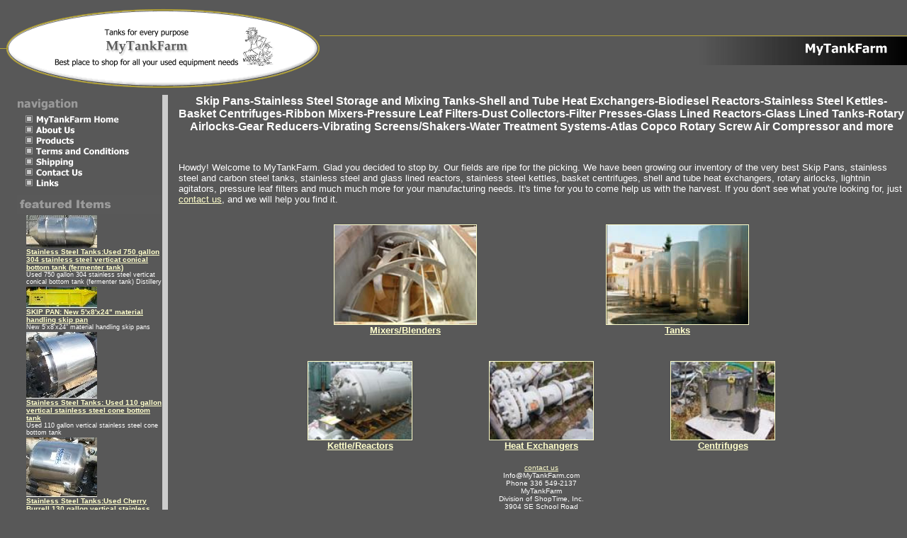

--- FILE ---
content_type: text/html
request_url: http://www.mytankfarm.com/site/1538385/page/45029/Manufacturers
body_size: 8385
content:
<HTML>

<HEAD>

<TITLE>MyTankFarm - Skip Pans,  Stainless Steel Tanks, Carbon Steel Tanks,  Glass Lined Tanks, Glass Lined Reactors, Stainless Steel Reactors, Stainless Steel Kettles, Centrifuges, Basket Centrifuges, Bowl Centrifuges, Peeler Centrifuges,  Shell  and Tube Heat Exchangers, Plate Heat Exchangers, Filter Presses,  Ribbon Blender Mixers, Cogeim Filter/Dryer Press</TITLE>



<META HTTP-EQUIV="Content-Type" CONTENT="text/html; charset=iso-8859-1">

<META NAME="template-id" CONTENT="t152">

<META NAME="source-name" CONTENT="page.html">



	<META name="Description" CONTENT="Industrial tanks, biodiesel reactors, basket centrifuges, heat exchangers, stainless steel kettles, stainless steel storage bins, osmosis water treatment, ribbon mixer, vibrating screen and more!"><META name="Keywords" CONTENT="Tanks, biodiesel reactors, biofuel processors, stainless steel reactors, glass lined tanks, basket centrifuges, stainless steel storage bins, heat exchangers, kettles, water treatment, ribbon mixer, hammer mill, vibrating screens, centrifugal pump, leaf filter press, steel tanks, magnetic separators, ultrasonic washers"><META name="Copyright" CONTENT="Copyright 2005-2007  My Tank Farm, Inc.  All rights reserved"><META name="Reply-to" CONTENT="mytankfarm@aol.com"><META name="rating" CONTENT="general"><META name="Content-Type" CONTENT="text/html; charset=iso8859-1"><META name="resource-type" CONTENT="document"><META name="Owner" CONTENT="ShopTime, Inc."><META name="Author" CONTENT="ShopTime, Inc."><META name="robots" CONTENT="index, follow"><META name="rights" CONTENT="Copyright ShopTime, Inc. 2005-2007. All material contained herein is owned and protected by ShopTime, Inc., or its respective owners.  Any attempts to reproduce this information without the express written consent from the owner will be prosecuted."><META name="revisit-after" CONTENT="2 days"><META name="DC.Description" CONTENT=""><META name="DC.Subject" CONTENT="REPLACE WITH SITE SUBJECT / DESCRIPTION"><META name="DC.Coverage.PlaceName" CONTENT="Global"><META name="MSSmartTagsPreventParsing" CONTENT="TRUE"><META name="URL" CONTENT="www.MyTankFarm.com"><META name="VW96.objecttype" CONTENT="Used and unused equipment, stainless steel tanks, storage tanks, biodiesel processing tanks, glass lined tanks, glass lined reactors, centrifuges, storage bins, hoppers, dryers, heat exchangers, shell and tube heat exchangers,  stainless steel kettles, stainless steel reactors, biodiesel reactors, hammer mills, agitators, blowers, conveyors, grinders, magnetic seperators, metal detectors, feeders, dust collectors, ribbon mixers, pumps, centrifugal pumps, vacuum pumps, liquid ring vacuum pumps, screens, vibrating pumps, parts washers, centrifuges, blenders, stainless steel tanks, carbon steel tanks, steel tanks, circ-air"><META name="DC.Title" CONTENT="MyTankFarm used and unused equipment, processing equipment, bio-fuel, food processing, pharmaceutical, chemical processing"><META name="CATEGORY" CONTENT="home page"><META name="Classification" CONTENT="Used and unused processing equipment"><META name="MS.LOCALE" CONTENT="EN-US">





<LINK TYPE="text/css" REL="stylesheet" HREF="/so4/internal/site/t152/en/template/styles.css">
<SCRIPT TYPE="text/javascript" LANGUAGE="javascript" SRC="/so4/internal/site/common/en/template/site.js"></SCRIPT>

<SCRIPT TYPE="text/javascript" LANGUAGE="JavaScript">var PreviewState = 'site';</SCRIPT>

<SCRIPT TYPE="text/javascript" LANGUAGE="JavaScript" SRC="/so4/internal/site/common/en/template/default.js"></SCRIPT>

<SCRIPT TYPE="text/javascript" LANGUAGE="JavaScript" SRC="/so4/internal/site/common/en/template/preview.js"></SCRIPT>

<SCRIPT TYPE="text/javascript" LANGUAGE="JavaScript" SRC="/so4/internal/site/common/en/template/tools_for_pages.js"></SCRIPT>

</HEAD>



<BODY VLINK="#FFFFCC" TEXT="#FFFFFF" BGCOLOR="#585858" LEFTMARGIN="0" LINK="#FFFFCC" TOPMARGIN="0" MARGINHEIGHT="0" ONLOAD="preloadImages()" MARGINWIDTH="0">



<!-- START Real Mode -->

<FORM METHOD="POST" ACTION="/site/Manufacturers">

<INPUT NAME="_RESERVED_" TYPE="HIDDEN" VALUE>

<INPUT NAME="ST_SOURCE" TYPE="hidden" VALUE="I_SITE_PAGE_1538385_45029">

<INPUT NAME="ST_DATA" TYPE="hidden" VALUE="1052090100">



	<A HREF="/site/1538385/page/45029/Food Industry"></A><A HREF="/site/1538385/page/45029/Bio-Diesel"></A><A HREF="/site/1538385/page/45029/main"></A>



<!-- END Real Mode -->



  <A NAME="top"></A> 

  <TABLE WIDTH="100%" CELLSPACING="0" CELLPADDING="0" BORDER="0">

	<TR>

	<!-- Start header cell -->

	  <TD WIDTH="10%"><!-- header.html starts -->

	<!-- Start header table -->
        <TABLE WIDTH="451" CELLSPACING="0" CELLPADDING="0" BORDER="0">
          <TR> 
            <TD COLSPAN="3"><IMG WIDTH="451" SRC="/so4/internal/site/t152/en/image/header_top.gif" HEIGHT="34"></TD>
          </TR>
          <TR> 
            <TD WIDTH="72" ALIGN="left"><IMG WIDTH="72" SRC="/so4/internal/site/t152/en/image/header_left.gif" HEIGHT="66"></TD>
            <TD WIDTH="316" BGCOLOR="#FFFFFF" ALIGN="center">
            <!-- MAX HEADER AREA IS: WIDTH:316 HEIGHT:66 -->
            
            <!-- Logo starts here -->
<SCRIPT LANGUAGE="JavaScript">
var headerImage = "/members/1538385/uploaded/cartoon_farmer.jpg";
var headerName = "MyTankFarm";
var headerText = "Best%20place%20to%20shop%20for%20all%20your%20used%20equipment%20needs";
var headerByline = "Tanks%20for%20every%20purpose";
var headerLayout = "14";
var headerLayoutID	= 2;
var headerLogoID	= 3;
</SCRIPT>

<SCRIPT TYPE="text/javascript" LANGUAGE="JavaScript" SRC="/so4/internal/common/en/headers/mappings/alpha.js"></SCRIPT>
<SCRIPT TYPE="text/javascript" LANGUAGE="JavaScript">
myServer = window.location.host;
if (headerImage != ''){
	headerImage = makeImageURL(headerImage);
	headerImage = "logo.image.url=" + headerImage + "&";
} else {
	headerImage = "spacerLogo.width=1&spacerText.width=130&";
}

if (headerName != ''){
	headerName = "title.text=" + headerName + "&";
} else {
	headerName = "title.text=&header.width.max=316&";
}

if (headerText != ''){
	headerText = "thetext.text=" + headerText + "&";
} else {
	headerText = "thetext.text=&header.width.max=316&";
}

if (headerByline != ''){
	headerByline = "byline.text=" + headerByline + "&";
} else {
	headerByline = "byline.text=&header.width.max=316&";
}

var myHeader = '<IMG VSPACE="0" SRC="' + myProtocol + '://www.storesonline.com/images/sotemplates/headers/' + headerLayout +'?' + headerName + headerImage + headerText + headerByline + '&design.import.url=http://www.storesonline.com/images/sotemplates/t152/logo.iconf" HSPACE="0" BORDER="0">';
document.write(myHeader);
</SCRIPT>
            <!-- Logo ends here -->
            

            </TD>
            <TD WIDTH="63" ALIGN="right"><IMG WIDTH="63" SRC="/so4/internal/site/t152/en/image/header_right.gif" HEIGHT="66"></TD>
          </TR>
          <TR> 
            <TD COLSPAN="3"><IMG WIDTH="451" SRC="/so4/internal/site/t152/en/image/header_bottom.gif" HEIGHT="34"></TD>
          </TR>
        </TABLE>
	<!-- End header table --> 

<!-- header.html ends -->
</TD>

	<!-- End header cell -->

	  <TD WIDTH="90%" VALIGN="top" ALIGN="left"> 

		<TABLE WIDTH="100%" CELLSPACING="0" CELLPADDING="0" BORDER="0">

		  <TR> 

			<TD HEIGHT="34"><IMG WIDTH="1" SRC="/so4/internal/site/t152/en/image/spacer.gif" HEIGHT="50"></TD>

		  </TR>

		  <TR ALIGN="right">

		<!-- START cart, price set, track cell-->

			<!-- buttons.html starts -->
<!-- WHEN COMMENTING OUT THE BUTTONS, ONLY COMMENT BETWEEN THE OPENING AND CLOSING TABLE DATA CELL. -->
<TD></TD>
<!-- buttons.html ends -->


		<!-- END cart, price set, track cell-->

		  </TR>

		  <TR BGCOLOR="#B5A435"> 

			<TD><IMG WIDTH="1" SRC="/so4/internal/site/t152/en/image/spacer.gif" HEIGHT="1"></TD>

		  </TR>

		  <TR> 

			<TD BGCOLOR="#585858"><IMG WIDTH="1" SRC="/so4/internal/site/t152/en/image/spacer.gif" HEIGHT="1"></TD>

		  </TR>

		  <TR ALIGN="right"> 

			<TD>

	<!-- Start page name table --> 

			  <TABLE WIDTH="299" CELLSPACING="0" CELLPADDING="0" BORDER="0">

				<TR> 

				  <TD WIDTH="1"><IMG WIDTH="1" SRC="/so4/internal/site/t152/en/image/spacer.gif" HEIGHT="40"></TD>

				  <TD BACKGROUND="/so4/internal/site/t152/en/image/gradient_bg.jpg" WIDTH="298" ALIGN="right"><SCRIPT>document.write('<IMG SRC="' + myProtocol + '://www.storesonline.com/images/sotemplates/t152/pagename.img?pid=20160118103657&label.text=MyTankFarm">') </SCRIPT>&nbsp;&nbsp;&nbsp;&nbsp;&nbsp;&nbsp;&nbsp;</TD>

				</TR>

			  </TABLE>

	<!-- End page name table -->

			</TD>

		  </TR>

		</TABLE>

	  </TD>

	</TR>

	<TR> 

	  <TD COLSPAN="2"> 

		<TABLE WIDTH="100%" CELLSPACING="0" CELLPADDING="0" BORDER="0">

		  <TR> 

			<TD WIDTH="1%"><IMG WIDTH="24" SRC="/so4/internal/site/t152/en/image/spacer.gif" HEIGHT="1"></TD><!-- end spacer column -->

<!-- Start left column -->

			<TD WIDTH="1%" VALIGN="top" ALIGN="left">

	<!-- Begin Navigation -->

	<!-- navigation.html begins -->

<!-- Start navigation table --> 
<TABLE WIDTH="205" CELLSPACING="0" CELLPADDING="0" BORDER="0">
  <TR> 
    <TD ALIGN="left" COLSPAN="2"><IMG WIDTH="205" SRC="/so4/internal/site/t152/en/image/navigation.gif" HEIGHT="27"></TD>
  </TR>
  <TR> 
    <TD WIDTH="12"><IMG WIDTH="12" SRC="/so4/internal/site/t152/en/image/spacer.gif" HEIGHT="1"></TD>
    <TD WIDTH="193" ALIGN="left">

         
		 <SCRIPT>
		 
		 var outName = "MyTankFarm%20Home";
		 var outMouseOver = '';
		 var outMouseOut = '';
		 var outSequence='imgButton' + '0';
		 
		 
		 var outURL='/site/1538385/page/45029/Manufacturers';
		 var outState = 'up';
		 
		 
		 
		 outMouseOver = 'document.images.' + outSequence + '.src=\'' + myProtocol + '://www.storesonline.com/images/sotemplates/t152/btn_over.img?pid=20160118103657&label.text=' + outName + '&state=over\'';
		 outMouseOut = 'document.images.' + outSequence + '.src=\'' + myProtocol + '://www.storesonline.com/images/sotemplates/t152/btn.img?pid=20160118103657&label.text=' + outName + '&state=down\'';
		 myImages[myImages.length] = myProtocol + '://www.storesonline.com/images/sotemplates/t152/btn.img?pid=20160118103657&label.text=' + outName + '&state=over';

		 var outButton = '<A ONMOUSEOVER="' + outMouseOver + '" HREF="' + outURL + '" ONMOUSEOUT="' + outMouseOut + '"><IMG NAME="' + outSequence + '" VSPACE="0" SRC="' + myProtocol + '://www.storesonline.com/images/sotemplates/t152/btn.img?pid=20160118103657&label.text=' + outName + '&state=' + outState + '" HSPACE="0" BORDER="0"></A><BR>';
		 document.write(outButton);
		 var outName = "About%20Us";
		 var outMouseOver = '';
		 var outMouseOut = '';
		 var outSequence='imgButton' + '1';
		 
		 
		 
		 var outURL='/site/1538385/page/45030/Manufacturers';
		 var outState = 'down';
		 
		 
		 outMouseOver = 'document.images.' + outSequence + '.src=\'' + myProtocol + '://www.storesonline.com/images/sotemplates/t152/btn_over.img?pid=20160118103657&label.text=' + outName + '&state=over\'';
		 outMouseOut = 'document.images.' + outSequence + '.src=\'' + myProtocol + '://www.storesonline.com/images/sotemplates/t152/btn.img?pid=20160118103657&label.text=' + outName + '&state=down\'';
		 myImages[myImages.length] = myProtocol + '://www.storesonline.com/images/sotemplates/t152/btn.img?pid=20160118103657&label.text=' + outName + '&state=over';

		 var outButton = '<A ONMOUSEOVER="' + outMouseOver + '" HREF="' + outURL + '" ONMOUSEOUT="' + outMouseOut + '"><IMG NAME="' + outSequence + '" VSPACE="0" SRC="' + myProtocol + '://www.storesonline.com/images/sotemplates/t152/btn.img?pid=20160118103657&label.text=' + outName + '&state=' + outState + '" HSPACE="0" BORDER="0"></A><BR>';
		 document.write(outButton);
		 var outName = "Products";
		 var outMouseOver = '';
		 var outMouseOut = '';
		 var outSequence='imgButton' + '2';
		 
		 
		 
		 var outURL='/site/1538385/page/736927/Manufacturers';
		 var outState = 'down';
		 
		 
		 outMouseOver = 'document.images.' + outSequence + '.src=\'' + myProtocol + '://www.storesonline.com/images/sotemplates/t152/btn_over.img?pid=20160118103657&label.text=' + outName + '&state=over\'';
		 outMouseOut = 'document.images.' + outSequence + '.src=\'' + myProtocol + '://www.storesonline.com/images/sotemplates/t152/btn.img?pid=20160118103657&label.text=' + outName + '&state=down\'';
		 myImages[myImages.length] = myProtocol + '://www.storesonline.com/images/sotemplates/t152/btn.img?pid=20160118103657&label.text=' + outName + '&state=over';

		 var outButton = '<A ONMOUSEOVER="' + outMouseOver + '" HREF="' + outURL + '" ONMOUSEOUT="' + outMouseOut + '"><IMG NAME="' + outSequence + '" VSPACE="0" SRC="' + myProtocol + '://www.storesonline.com/images/sotemplates/t152/btn.img?pid=20160118103657&label.text=' + outName + '&state=' + outState + '" HSPACE="0" BORDER="0"></A><BR>';
		 document.write(outButton);
		 var outName = "Terms%20and%20Conditions";
		 var outMouseOver = '';
		 var outMouseOut = '';
		 var outSequence='imgButton' + '3';
		 
		 
		 
		 var outURL='/site/1538385/page/846351/Manufacturers';
		 var outState = 'down';
		 
		 
		 outMouseOver = 'document.images.' + outSequence + '.src=\'' + myProtocol + '://www.storesonline.com/images/sotemplates/t152/btn_over.img?pid=20160118103657&label.text=' + outName + '&state=over\'';
		 outMouseOut = 'document.images.' + outSequence + '.src=\'' + myProtocol + '://www.storesonline.com/images/sotemplates/t152/btn.img?pid=20160118103657&label.text=' + outName + '&state=down\'';
		 myImages[myImages.length] = myProtocol + '://www.storesonline.com/images/sotemplates/t152/btn.img?pid=20160118103657&label.text=' + outName + '&state=over';

		 var outButton = '<A ONMOUSEOVER="' + outMouseOver + '" HREF="' + outURL + '" ONMOUSEOUT="' + outMouseOut + '"><IMG NAME="' + outSequence + '" VSPACE="0" SRC="' + myProtocol + '://www.storesonline.com/images/sotemplates/t152/btn.img?pid=20160118103657&label.text=' + outName + '&state=' + outState + '" HSPACE="0" BORDER="0"></A><BR>';
		 document.write(outButton);
		 var outName = "Shipping";
		 var outMouseOver = '';
		 var outMouseOut = '';
		 var outSequence='imgButton' + '4';
		 
		 
		 
		 var outURL='/site/1538385/page/368897/Manufacturers';
		 var outState = 'down';
		 
		 
		 outMouseOver = 'document.images.' + outSequence + '.src=\'' + myProtocol + '://www.storesonline.com/images/sotemplates/t152/btn_over.img?pid=20160118103657&label.text=' + outName + '&state=over\'';
		 outMouseOut = 'document.images.' + outSequence + '.src=\'' + myProtocol + '://www.storesonline.com/images/sotemplates/t152/btn.img?pid=20160118103657&label.text=' + outName + '&state=down\'';
		 myImages[myImages.length] = myProtocol + '://www.storesonline.com/images/sotemplates/t152/btn.img?pid=20160118103657&label.text=' + outName + '&state=over';

		 var outButton = '<A ONMOUSEOVER="' + outMouseOver + '" HREF="' + outURL + '" ONMOUSEOUT="' + outMouseOut + '"><IMG NAME="' + outSequence + '" VSPACE="0" SRC="' + myProtocol + '://www.storesonline.com/images/sotemplates/t152/btn.img?pid=20160118103657&label.text=' + outName + '&state=' + outState + '" HSPACE="0" BORDER="0"></A><BR>';
		 document.write(outButton);
		 var outName = "Contact%20Us";
		 var outMouseOver = '';
		 var outMouseOut = '';
		 var outSequence='imgButton' + '5';
		 
		 
		 
		 var outURL='/site/1538385/page/173181/Manufacturers';
		 var outState = 'down';
		 
		 
		 outMouseOver = 'document.images.' + outSequence + '.src=\'' + myProtocol + '://www.storesonline.com/images/sotemplates/t152/btn_over.img?pid=20160118103657&label.text=' + outName + '&state=over\'';
		 outMouseOut = 'document.images.' + outSequence + '.src=\'' + myProtocol + '://www.storesonline.com/images/sotemplates/t152/btn.img?pid=20160118103657&label.text=' + outName + '&state=down\'';
		 myImages[myImages.length] = myProtocol + '://www.storesonline.com/images/sotemplates/t152/btn.img?pid=20160118103657&label.text=' + outName + '&state=over';

		 var outButton = '<A ONMOUSEOVER="' + outMouseOver + '" HREF="' + outURL + '" ONMOUSEOUT="' + outMouseOut + '"><IMG NAME="' + outSequence + '" VSPACE="0" SRC="' + myProtocol + '://www.storesonline.com/images/sotemplates/t152/btn.img?pid=20160118103657&label.text=' + outName + '&state=' + outState + '" HSPACE="0" BORDER="0"></A><BR>';
		 document.write(outButton);
		 var outName = "Links";
		 var outMouseOver = '';
		 var outMouseOut = '';
		 var outSequence='imgButton' + '6';
		 
		 
		 
		 var outURL='/site/1538385/page/173180/Manufacturers';
		 var outState = 'down';
		 
		 
		 outMouseOver = 'document.images.' + outSequence + '.src=\'' + myProtocol + '://www.storesonline.com/images/sotemplates/t152/btn_over.img?pid=20160118103657&label.text=' + outName + '&state=over\'';
		 outMouseOut = 'document.images.' + outSequence + '.src=\'' + myProtocol + '://www.storesonline.com/images/sotemplates/t152/btn.img?pid=20160118103657&label.text=' + outName + '&state=down\'';
		 myImages[myImages.length] = myProtocol + '://www.storesonline.com/images/sotemplates/t152/btn.img?pid=20160118103657&label.text=' + outName + '&state=over';

		 var outButton = '<A ONMOUSEOVER="' + outMouseOver + '" HREF="' + outURL + '" ONMOUSEOUT="' + outMouseOut + '"><IMG NAME="' + outSequence + '" VSPACE="0" SRC="' + myProtocol + '://www.storesonline.com/images/sotemplates/t152/btn.img?pid=20160118103657&label.text=' + outName + '&state=' + outState + '" HSPACE="0" BORDER="0"></A><BR>';
		 document.write(outButton);
		 </SCRIPT>
		 
		 
    
    </TD>
  </TR>
  <TR>
    <TD COLSPAN="2"><IMG WIDTH="1" SRC="/so4/internal/site/t152/en/image/spacer.gif" HEIGHT="10"></TD>
  </TR>
</TABLE>
<!-- End navigation table -->


<!-- navigation.html ends -->


	<!-- End Navigation -->



	<!-- Begin Specials, Forms, Coupons -->

	<!-- features.html begins -->

<!-- START featured products -->

<TABLE WIDTH="205" CELLSPACING="0" CELLPADDING="0" BORDER="0">
  <TR> 
    <TD ALIGN="left" COLSPAN="2"><IMG WIDTH="205" SRC="/members//1538385/uploaded/specials.gif" HEIGHT="27"></TD>
  </TR>
  <TR>
    <TD WIDTH="12"><IMG WIDTH="12" SRC="/so4/internal/site/t152/en/image/spacer.gif" HEIGHT="1"></TD>
    <TD WIDTH="193" ALIGN="left">
    
    
      <TABLE CELLSPACING="0" CELLPADDING="1" BORDER="0">
        <TR> 
          <TD VALIGN="top" ALIGN="left"><A HREF="/site/1538385/product/MTF02014-7037/Manufacturers"><SCRIPT>myImageURL = makeImage('/members/1538385/uploaded/spi-7037.jpg',100,0,'BORDER=0 HSPACE=0 VSPACE=0 '); document.write(myImageURL)</SCRIPT></A>
          <BR>
	       <SPAN CLASS="text"><B><A HREF="/site/1538385/product/MTF02014-7037/Manufacturers">Stainless Steel Tanks:Used 750 gallon 304 stainless steel verticat conical bottom tank (fermenter tank)<BR></A></B>
	       <!--<TEMPLATE FIELD="OUT_PRICE"><span class="text"><SMALL><B>Only $$PRICE$$</B></SMALL></span><BR></TEMPLATE>-->
	       <!--<TEMPLATE FIELD="OUT_SALEPRICE"><SPAN CLASS="textsale"><SMALL><B>On SALE for only $$PRICE$$</B></SMALL></SPAN><BR></TEMPLATE>-->
	       <SPAN CLASS="text"><SMALL>Used 750 gallon 304 stainless steel verticat conical bottom tank (fermenter tank) Distillery</SMALL></SPAN><BR></SPAN>
          </TD>
        </TR>
      </TABLE>
     
      <TABLE CELLSPACING="0" CELLPADDING="1" BORDER="0">
        <TR> 
          <TD VALIGN="top" ALIGN="left"><A HREF="/site/1538385/product/SP5x8x24/Manufacturers"><SCRIPT>myImageURL = makeImage('/members/1538385/uploaded/PAN_HOG_029.jpg',100,0,'BORDER=0 HSPACE=0 VSPACE=0 '); document.write(myImageURL)</SCRIPT></A>
          <BR>
	       <SPAN CLASS="text"><B><A HREF="/site/1538385/product/SP5x8x24/Manufacturers">SKIP PAN: New 5'x8'x24" material handling skip pan<BR></A></B>
	       <!--<TEMPLATE FIELD="OUT_PRICE"><span class="text"><SMALL><B>Only $$PRICE$$</B></SMALL></span><BR></TEMPLATE>-->
	       <!--<TEMPLATE FIELD="OUT_SALEPRICE"><SPAN CLASS="textsale"><SMALL><B>On SALE for only $$PRICE$$</B></SMALL></SPAN><BR></TEMPLATE>-->
	       <SPAN CLASS="text"><SMALL>New 5'x8'x24" material handling skip pans</SMALL></SPAN><BR></SPAN>
          </TD>
        </TR>
      </TABLE>
     
      <TABLE CELLSPACING="0" CELLPADDING="1" BORDER="0">
        <TR> 
          <TD VALIGN="top" ALIGN="left"><A HREF="/site/1538385/product/MTF0115-004/Manufacturers"><SCRIPT>myImageURL = makeImage('/members/1538385/uploaded/SWIL0115-0004_001.jpg',100,0,'BORDER=0 HSPACE=0 VSPACE=0 '); document.write(myImageURL)</SCRIPT></A>
          <BR>
	       <SPAN CLASS="text"><B><A HREF="/site/1538385/product/MTF0115-004/Manufacturers">Stainless Steel Tanks: Used 110 gallon vertical stainless steel cone bottom tank<BR></A></B>
	       <!--<TEMPLATE FIELD="OUT_PRICE"><span class="text"><SMALL><B>Only $$PRICE$$</B></SMALL></span><BR></TEMPLATE>-->
	       <!--<TEMPLATE FIELD="OUT_SALEPRICE"><SPAN CLASS="textsale"><SMALL><B>On SALE for only $$PRICE$$</B></SMALL></SPAN><BR></TEMPLATE>-->
	       <SPAN CLASS="text"><SMALL>Used 110 gallon vertical stainless steel cone bottom tank</SMALL></SPAN><BR></SPAN>
          </TD>
        </TR>
      </TABLE>
     
      <TABLE CELLSPACING="0" CELLPADDING="1" BORDER="0">
        <TR> 
          <TD VALIGN="top" ALIGN="left"><A HREF="/site/1538385/product/MTF0115-0008/Manufacturers"><SCRIPT>myImageURL = makeImage('/members/1538385/uploaded/SWIL0115-0008_001.jpg',100,0,'BORDER=0 HSPACE=0 VSPACE=0 '); document.write(myImageURL)</SCRIPT></A>
          <BR>
	       <SPAN CLASS="text"><B><A HREF="/site/1538385/product/MTF0115-0008/Manufacturers">Stainless Steel Tanks:Used Cherry Burrell 130 gallon vertical stainless steel cone bottom tank<BR></A></B>
	       <!--<TEMPLATE FIELD="OUT_PRICE"><span class="text"><SMALL><B>Only $$PRICE$$</B></SMALL></span><BR></TEMPLATE>-->
	       <!--<TEMPLATE FIELD="OUT_SALEPRICE"><SPAN CLASS="textsale"><SMALL><B>On SALE for only $$PRICE$$</B></SMALL></SPAN><BR></TEMPLATE>-->
	       <SPAN CLASS="text"><SMALL>Used Cherry Burrell 130 gallon vertical stainless steel cone bottom tank</SMALL></SPAN><BR></SPAN>
          </TD>
        </TR>
      </TABLE>
     
      <TABLE CELLSPACING="0" CELLPADDING="1" BORDER="0">
        <TR> 
          <TD VALIGN="top" ALIGN="left"><A HREF="/site/1538385/product/MTF00614-0004/Manufacturers"><SCRIPT>myImageURL = makeImage('/members/1538385/uploaded/SWIL0614-0004_002.jpg',100,0,'BORDER=0 HSPACE=0 VSPACE=0 '); document.write(myImageURL)</SCRIPT></A>
          <BR>
	       <SPAN CLASS="text"><B><A HREF="/site/1538385/product/MTF00614-0004/Manufacturers">Stainless Steel Tanks: Used Cherry Burrell 1500 gallon stainless steel processor coil jacket<BR></A></B>
	       <!--<TEMPLATE FIELD="OUT_PRICE"><span class="text"><SMALL><B>Only $$PRICE$$</B></SMALL></span><BR></TEMPLATE>-->
	       <!--<TEMPLATE FIELD="OUT_SALEPRICE"><SPAN CLASS="textsale"><SMALL><B>On SALE for only $$PRICE$$</B></SMALL></SPAN><BR></TEMPLATE>-->
	       <SPAN CLASS="text"><SMALL>Used Cherry Burrell 1500 gallon stainless steel processor </SMALL></SPAN><BR></SPAN>
          </TD>
        </TR>
      </TABLE>
     
     
    </TD>
  </TR>
  <TR> 
    <TD COLSPAN="2"><IMG WIDTH="1" SRC="/so4/internal/site/t152/en/image/spacer.gif" HEIGHT="10"></TD>
  </TR>
</TABLE>

<!-- END featured products -->

<!-- START forms -->

<TABLE WIDTH="205" CELLSPACING="0" CELLPADDING="0" BORDER="0">
  <TR>
    <TD ALIGN="left" COLSPAN="2"><IMG WIDTH="205" SRC="/so4/internal/site/t152/en/image/forms.gif" HEIGHT="27"></TD>
  </TR>
  <TR>
    <TD WIDTH="12"><IMG WIDTH="12" SRC="/so4/internal/site/t152/en/image/spacer.gif" HEIGHT="1"></TD>
    <TD WIDTH="193" ALIGN="left">
     
	     <SPAN CLASS="text"><B><A HREF="https://www.storesonline.com/site/1538385/form/215704/Manufacturers">Request For Information<BR></A></B>
	     <SPAN CLASS="text"><SMALL></SMALL></SPAN><BR></SPAN>
     
	     <SPAN CLASS="text"><B><A HREF="https://www.storesonline.com/site/1538385/form/1000/Manufacturers">Shipping Information<BR></A></B>
	     <SPAN CLASS="text"><SMALL></SMALL></SPAN><BR></SPAN>
     
    </TD>
  </TR>
  <TR>
    <TD COLSPAN="2"><IMG WIDTH="1" SRC="/so4/internal/site/t152/en/image/spacer.gif" HEIGHT="10"></TD>
  </TR>
</TABLE>

<!-- END forms -->

<!-- START coupons -->

<!-- END coupons -->


<!-- features.html ends -->


	<!-- Begin Specials, Forms, Coupons -->

			</TD>

<!-- End left column -->

			<TD WIDTH="1%" BGCOLOR="#CCCCCC"><IMG WIDTH="1" SRC="/so4/internal/site/t152/en/image/spacer.gif" HEIGHT="1"></TD>

			<TD WIDTH="1%"><IMG WIDTH="15" SRC="/so4/internal/site/t152/en/image/spacer.gif" HEIGHT="1"></TD><!-- end spacer column -->

<!-- Start main body cell -->			  

<TD WIDTH="99%" VALIGN="top" ALIGN="left" CLASS="contentpadright">

		  <!-- Main Body begins here -->



			<!-- Page Tree starts here -->

			

			<!-- Page Tree ends here -->

			<!-- Page Elements begin here -->

			

			

			


			


			



			


			


			


			


			


			


			


			


			

			


			


			



			


			


			


			


			


			


			


			


			

			


			


			



			


			


			


			


			


			


			


			


			

			


			
<!-- page-text.html starts -->

<SPAN CLASS="text"><center><h1><font size=3>Skip Pans-Stainless Steel Storage and Mixing Tanks-Shell and Tube Heat Exchangers-Biodiesel Reactors-Stainless Steel Kettles-Basket Centrifuges-Ribbon Mixers-Pressure Leaf Filters-Dust Collectors-Filter Presses-Glass Lined Reactors-Glass Lined Tanks-Rotary Airlocks-Gear Reducers-Vibrating Screens/Shakers-Water Treatment Systems-Atlas Copco Rotary Screw Air Compressor and more</font size></h1></center>
</font size></h1></center></SPAN><BR>

<!-- page-text.html ends -->



			



			


			


			


			


			


			


			


			


			

			


			
<!-- page-text.html starts -->

<SPAN CLASS="text"><p><font size="2">Howdy!  Welcome to MyTankFarm.  Glad you decided to stop by.  Our fields are ripe for the picking.  We have been growing our inventory of the very best Skip Pans, stainless steel and carbon steel  tanks, stainless steel and glass lined reactors, stainless steel kettles, basket centrifuges, shell and tube heat exchangers, rotary airlocks, lightnin agitators, pressure leaf filters and much much more for your manufacturing needs.  It's time for you to come help us with the harvest.  If you don't see what you're looking for, just <a href="http://www.MyTankFarm.com/page/173181">contact us</a>, and we will help you find it.</font></P></SPAN><BR>

<!-- page-text.html ends -->



			



			


			


			


			


			


			


			


			


			

			


			
<!-- page-text.html starts -->

<SPAN CLASS="text"><table width="75%" border="0" cellspacing="0" cellpadding="0" align="center">
  <tr> 
    <td> 
      <div align="center"><b><font size="-1"><a title="Industrial Ribbon Mixers for sale!" href="http://www.mytankfarm.com/page/737040"><img src="/members/1538385/uploaded/home4.jpg" height="140" border="1" hspace="8"> 
        <br>
        <font color="FFFFCC">Mixers/Blenders</font></Ribbon Mixers></font></b></div>
    </td>
    <td> 
      <div align="center"><b><font size="-1"><a title="Industrial Tanks Online"href="http://www.mytankfarm.com/PAGE/737071"><img src="/members/1538385/uploaded/home5.jpg" height="140" border="1" hspace="8"> 
        <br>
        <font color="FFFFCC">Tanks</font></a></font></b></div>
    </td>
  </tr>
</table></SPAN><BR>
&nbsp;<BR>
<!-- page-text.html ends -->



			



			


			


			


			


			


			


			


			


			

			


			
<!-- page-text.html starts -->

<SPAN CLASS="text"><table width="75%" border="0" cellspacing="0" cellpadding="0" align="center">
  <tr> 
    <td> 
      <div align="center"><b><font size="-1"><a title="Industrial Kettles/Reactors for sale!" href="http://www.mytankfarm.com/page/753206"><img src="/members/1538385/uploaded/home1.jpg" height="110" border="1" hspace="8"> 
        <br>
        <font color="FFFFCC">Kettle/Reactors</font></font></b></div>
</td>
    <td> 
      <div align="center"><b><font size="-1"><a title="Industrial Heat Exchangers for sale!" href="http://www.mytankfarm.com/page/736999"><img src="/members/1538385/uploaded/home3.jpg" height="110" border="1" hspace="8"> 
        <br>
        <font color="FFFFCC">Heat Exchangers</font></font></b></div>
    </td>
    <td> 
      <div align="center"><b><font size="-1"><a title="Industrial Centrifuges Online"href="http://www.mytankfarm.com/PAGE/736968"><img src="/members/1538385/uploaded/home2.jpg" height="110" border="1" hspace="8"> 
        <br>
        <font color="FFFFCC">Centrifuges</font></font></b></div>
      </td>
  </tr>
</table></SPAN><BR>

<!-- page-text.html ends -->



			



			


			


			


			


			


			


			


			


			

			


			
<!-- page-text.html starts -->

<SPAN CLASS="text"><center><a href="http://www.MyTankFarm.com/page/173181">contact us</a>  
<br>Info@MyTankFarm.com
<BR>Phone 336 549-2137   
<br>MyTankFarm
<br>Division of ShopTime, Inc.
<br>3904 SE School Road
<br>Greensboro, North Carolina 27406
<br>mytankfarm@aol.com</center></SPAN><BR>

<!-- page-text.html ends -->



			



			


			


			


			


			


			


			


			


			

			


			
<!-- page-text.html starts -->

<SPAN CLASS="text">Thank you for stopping by MyTankFarm.  Occasionally we will be running specials on our inventory.  If you would like to be included in our preferred customer list, please provide us with your email information below.  We will only send these notifications out by email.</SPAN><BR>
&nbsp;<BR>
<!-- page-text.html ends -->



			



			


			


			


			


			


			


			


			


			

			


			
<!-- page-text.html starts -->

<SPAN CLASS="text">To obtain a quote for any of our products, please go to our <a href="/site/1538385/form/179991">"Request For Quotation"</a> form and provide the necessary information. The item number is required information.<BR>
</SPAN><BR>
&nbsp;<BR>
<!-- page-text.html ends -->



			



			


			


			


			


			


			


			


			


			

			


			
<!-- page-text.html starts -->

<SPAN CLASS="text">To obtain information on any of our products, please go to our <a href="/site/1538385/form/215704">"Request For Information"</a> form and provide the necessary information.</SPAN><BR>
&nbsp;<BR>
<!-- page-text.html ends -->



			



			


			


			


			


			


			


			


			


			

			


			


			



			


			


			


			


			


			


			


			
<!-- page-link.html starts -->
<SPAN CLASS="text">
	
	
	
	
	</A>
</SPAN>
<P>
<!-- page-link.html ends -->



			

			


			


			



			


			


			


			
<!-- page-subpagelist.html starts -->
<!-- Sub Pages begin -->
 

	<TABLE CLASS="subpagelist"><TR><TD>| <A HREF="/site/1538385/page/52666/Manufacturers">Privacy Policy</A> | </TD></TR></TABLE>



<!-- Sub Pages end -->
<!-- page-subpagelist.html ends -->



			


			


			


			


			

			

			<!-- Page Elements end here -->



		  <!-- Main Body ends here -->

			</TD>

<!-- End main body cell -->

		  </TR>

<!-- Start bottom spacer row -->

		  <TR> 

			<TD WIDTH="1%"></TD>

			<TD WIDTH="1%" VALIGN="top" ALIGN="left"></TD>

			<TD WIDTH="1%"></TD>

			<TD WIDTH="1%"><IMG WIDTH="1" SRC="/so4/internal/site/t152/en/image/spacer.gif" HEIGHT="10"></TD>

			<TD WIDTH="99%" VALIGN="top" ALIGN="left"></TD>

		  </TR>

<!-- End bottom spacer row -->

		</TABLE>

	  </TD>

	</TR>

<!-- Start footer row -->

	<TR> 

	  <TD COLSPAN="2">

	  <!-- Begin footer -->

	<!-- Start footer table --> 
		<TABLE WIDTH="100%" CELLSPACING="0" CELLPADDING="0" BORDER="0">
		  <TR> 
			<TD BGCOLOR="#B5A435" COLSPAN="3"><IMG WIDTH="1" SRC="/so4/internal/site/t152/en/image/spacer.gif" HEIGHT="1"></TD>
		  </TR>
		  <TR> 
			<TD WIDTH="99%" VALIGN="middle" ALIGN="left"><SPAN CLASS="text"><B><center><font size="3"><a href="http://www.MyTankFarm.com">Home</a> | 
<a href="http://www.MyTankFarm.com/page/737101">Agitators</a> |
<a href="http://www.MyTankFarm.com/page/917867">Air Circulators</a> |
<a href="http://www.MyTankFarm.com/page/861120">Air Handlers</a> | 
<a href="http://www.MyTankFarm.com/page/736961">Bins</a> |
<a href="http://www.MyTankFarm.com/page/737093">Blowers</a> |
<a href="http://www.MyTankFarm.com/page/736976">Boilers</a> |
<a href="http://www.MyTankFarm.com/page/736968">Centrifuge</a> |
<a href="http://www.MyTankFarm.com/page/919701">Chillers/Cooling Towers</a> |
<a href="http://www.MyTankFarm.com/page/3632076">Columns</a> |
<a href="http://www.MyTankFarm.com/page/3714876">Compressed Air Dryer</a> |
<a href="http://www.MyTankFarm.com/page/736980">Compressors</a> |
 <a href="http://www.MyTankFarm.com/page/736981">Dryers</a> | 
<a href="http://www.MyTankFarm.com/page/736998">Filters</a> |
<a href="http://www.MyTankFarm.com/page/3828476">Gear Reducers</a> | 
<a href="http://www.MyTankFarm.com/page/3837676">Glass Lined Tank Parts</a> |
<a href="http://www.MyTankFarm.com/page/3464478">Glove Box</a> |
<a href="http://www.MyTankFarm.com/page/736999">Heat Exchangers</a> | 
<a href="http://www.MyTankFarm.com/page/737020">Hoists</a> | 
<a href="http://www.MyTankFarm.com/page/753206">Kettle/ReactorS</a> | 
<a href="http://www.MyTankFarm.com/page/736927">Lab Mixing Tank</a> |
<a href="http://www.MyTankFarm.com/page/737013">Mills</a> | 
<a href="http://www.MyTankFarm.com/page/737109">Magnetic Separators</a> |
<a href="http://www.MyTankFarm.com/page/737040">Mixers</a> | 
<a href="http://www.MyTankFarm.com/page/737049">Ovens</a> | 
<a href="http://www.MyTankFarm.com/page/737077">Presses</a> | 
<a href="http://www.MyTankFarm.com/page/737062">Pumps</a> |
<a href="http://www.MyTankFarm.com/page/920063">Reverse Osmosis</a> |
<a href="http://www.MyTankFarm.com/page/737080">Screens</a> | 
<a href="http://www.MyTankFarm.com/page/737071">Tanks</a> | 
<a href="http://www.MyTankFarm.com/page/737108">Volmetric Feeders</a> |
<a href="http://www.MyTankFarm.com/page/737100">Washers</a> | 
<a href="http://www.MyTankFarm.com/page/737114">Water Treatment</a> |
<a href="http://www.MyTankFarm.com/page/173180">Links</a></center>
 

<br></br>

<center><a href="mailto:mytankfarm@gmail.com">info@MyTankFarm.com</a></center>
<center>Phone 336 549-2137</center>
<center>Fax 336 674-3399</center>
<center>MyTankFarm</center>
<center>Division of ShopTime,Inc.</center>
<center>3904 SE School Road</center>
<center> Greensboro, North Carolina 27406</center>
<center>mytankfarm@aol.com</center><p>
<center>2005-2011 Copyright MyTankFarm, Division of ShopTime, Inc.</center></font>




<SCRIPT>recordStats(1538385);</SCRIPT></B></SPAN></TD>
			<TD WIDTH="1%" VALIGN="middle" ALIGN="right" CLASS="text"><A HREF="#top">Top^</A></TD>
			<TD WIDTH="1%" CLASS="text"><IMG WIDTH="1" SRC="/so4/internal/site/t152/en/image/spacer.gif" HEIGHT="18"></TD>
		  </TR>
		  <TR> 
			<TD BGCOLOR="#B5A435" COLSPAN="3"><IMG WIDTH="1" SRC="/so4/internal/site/t152/en/image/spacer.gif" HEIGHT="1"></TD>
		  </TR>
		</TABLE>
	<!-- End footer table -->

<!-- End footer -->


	  </TD>

	</TR>

<!-- End footer row -->

	<TR> 

	  <TD WIDTH="10%" ALIGN="left"><IMG WIDTH="1" SRC="/so4/internal/site/t152/en/image/spacer.gif" HEIGHT="1"></TD>

	  <TD WIDTH="90%" ALIGN="right"></TD>

	</TR>

<!-- Start search and browse row --> 

	<TR> 

	  <TD WIDTH="10%" ALIGN="left">

	<!-- Begin browse -->

	<!-- browse.html begins -->

<!-- Start browse table -->

        <TABLE WIDTH="299" CELLSPACING="0" CELLPADDING="0" BORDER="0">
          <TR>
			<TD WIDTH="1" BGCOLOR="#000000"><IMG WIDTH="8" SRC="/so4/internal/site/t152/en/image/spacer.gif" HEIGHT="40"></TD>
            <TD BACKGROUND="/so4/internal/site/t152/en/image/gradient_bg_left.jpg" WIDTH="298" VALIGN="middle" ALIGN="left"> 
              <SCRIPT>document.write(makeDropBox('<SELECT%20%20NAME%3D%22EDIT_BROWSE%22><OPTION%20VALUE%3D%2245029%22>MyTankFarm%20Home</OPTION><OPTION%20VALUE%3D%2245030%22>About%20Us</OPTION><OPTION%20VALUE%3D%22736927%22>Products</OPTION><OPTION%20VALUE%3D%22846351%22>Terms%20and%20Conditions</OPTION><OPTION%20VALUE%3D%22368897%22>Shipping</OPTION><OPTION%20VALUE%3D%22173181%22>Contact%20Us</OPTION><OPTION%20VALUE%3D%22173180%22>Links</OPTION></SELECT>',13,90))</SCRIPT>
              <INPUT WIDTH="42" NAME="NV-CMD-BROWSE" ALT="Go" TYPE="image" SRC="/so4/internal/site/t152/en/image/browse.gif" ALIGN="middle" HEIGHT="17" VALUE="Go" BORDER="0">
            </TD>
          </TR>
        </TABLE>


<!-- End browse table -->

<!-- browse.html ends -->


	<!-- End browse -->

	  </TD>

	  <TD WIDTH="90%" ALIGN="right">

	<!-- Begin search -->

	<!-- search.html begins -->

	<!-- Start search table --> 
        <TABLE WIDTH="299" CELLSPACING="0" CELLPADDING="0" BORDER="0">
          <TR> 
             <TD BACKGROUND="/so4/internal/site/t152/en/image/gradient_bg.jpg" WIDTH="298" VALIGN="middle" ALIGN="right">
             <INPUT WIDTH="41" NAME="NV-CMD-SEARCH" ALT="Go" TYPE="image" SRC="/so4/internal/site/t152/en/image/search.gif" ALIGN="middle" HEIGHT="17" VALUE="Search" BORDER="0">
             <INPUT NAME="EDIT_SEARCH" TYPE="text" ONKEYPRESS="pressEnter('pressButton(\'NV-CMD-SEARCH\',\'Search\')', event)" CLASS="formDText" SIZE="13">
            </TD>
			<TD WIDTH="1" BGCOLOR="#000000"><IMG WIDTH="8" SRC="/so4/internal/site/t152/en/image/spacer.gif" HEIGHT="40"></TD>
          </TR>
        </TABLE>
	<!-- End search table -->

<!-- search.html ends -->


	<!-- End search -->

	  </TD>

	</TR>

<!-- End search and browse row -->

  </TABLE>

  </FORM>

<noscript><blockquote style='background-color:ff0000;color:ffffff;padding:8px;font-family:arial'><B>NOTE: It appears your browser does not support scripting (javascript)</B>.<p>Scripting is required to use this site. Please ensure scripting is enabled in your browser before continuing.  If you have questions about enabling scripting on your browser please contact customer support at <a href='http://support.myquickresponse.com/noscript.html' target='supportwindow'>MyQuickResponse</a>.</blockquote><p></noscript></BODY>

</HTML>



--- FILE ---
content_type: text/css
request_url: http://www.mytankfarm.com/so4/internal/site/t152/en/template/styles.css
body_size: 559
content:
/* ~~~~~~~~ START page element classes ~~~~~~~~ */
.heading {color: #ffffff; font: bold medium Arial, Verdana, Helvetica, sans-serif;}
.text, .textcolor, .textwhite, .textsmall, .textwhitebig {
	color: #ffffff; font: normal x-small Verdana, Arial, Helvetica, sans-serif;
}
.textcolor {color: #B5A435;}
.textsale {color: #B5A435;}
.textwhite {color: #ffffff;}
.subpagelist {
	color: #ffffff;
	font: normal x-small Verdana, Arial, Helvetica, sans-serif;
	width: 100%;
	background-color: #000000;
	border: #B5A435 1px solid;
	padding: 5px 5px;
}
.subpagelist a:link, .subpagelist a {color: #FFFFCC;}
.subpagelist a:hover, .subpagelist a:active, .subpagelist a:visited  {color: #FFFFFF;}
/* ~~~~~~~~ END page element classes ~~~~~~~~ */

/* ~~~~~~~~ START misc. element classes ~~~~~~~~ */
/* .form {width: 130px;} */
.formText {font-family: "Courier New", Courier, mono; font-size: 13px }
.formDText {width: 105px;}
/* ~~~~~~~~ END misc. element classes ~~~~~~~~ */

/* ~~~~~~~~ START design element classes ~~~~~~~~ */
a:link {color: #FFFFCC;}
a:hover {color: #ffffff;}
a:active {color: #313131;}
a:visited {color: #999999;}
b {font-weight: bold;}
i {font-style: italic;}
big {font-size: small;}
small {font-size: xx-small;}
.contentpad {padding: 2px 3px 2px 3px;}
.contentpadright {padding: 0px 4px 0px 0px;}
.boxpad {padding: 0px 5px 0px 5px;}
.navboxpad {padding: 0px 5px 0px 2px;}
.norepeat { background-repeat: no-repeat;}
/* ~~~~~~~~ END design element classes ~~~~~~~~ */


--- FILE ---
content_type: application/javascript
request_url: http://www.mytankfarm.com/so4/internal/site/common/en/template/tools_for_pages.js
body_size: 158
content:
/*
if (PreviewState == 'preview'){
    setPreviewPage(location.href);
    setPreviewTools("/so4/internal/site/common/en/template/tools_for_pages.html");
}
*/


--- FILE ---
content_type: application/javascript
request_url: http://www.mytankfarm.com/so4/internal/site/common/en/template/preview.js
body_size: 1920
content:
function setCookie(name, value, expirydays, path)
{
	var expiry = "";
	
	if(name == "")
		return;
	
	if(value == "")
		return;

	if(expirydays > 0)
	{
		var	expiryDate = new Date();
		
		expiryDate.setTime(expiryDate.getTime() + (expirydays * 24 * 60 * 60 * 1000));
		
		expiry = expiryDate.toGMTString();
	}
	
	var cookieString = name + "=" + escape(value) +
					   ((expiry == "") ? "" : ("; expires=" + expiry)) +
					   ((path == "") ? "" : ("; path=" + path));
	
	document.cookie = cookieString;
}

function deleteCookie(name)
{
	var expiry = new Date();
	
	expiry.setTime(expiry.getTime() - 1);
	
	var cookieValue = getCookie(name);
	
	document.cookie = name + "=" + cookieValue + "; expires=" + expiry.toGMTString();
}

function getCookie(name)
{
	var arg = name + "=";
	var arglength = arg.length;
	var cookielength = document.cookie.length;
	var i = 0;
	
	while(i < cookielength)
	{
		var j = i + arglength;
		
		if(document.cookie.substring(i, j) == arg)
			return getCookieValue(j);
			
		i = document.cookie.indexOf(" ", i) + 1;
		
		if(i == 0)
			break;
	}
}

function getCookieValue(offset)
{
	var endstring = document.cookie.indexOf(";", offset);
	
	if(endstring == -1)
		endstring = document.cookie.length;
		
	return unescape(document.cookie.substring(offset, endstring));
}

function displayPreview(inHomeURL)
{
	var previewPage = getCookie("so4previewpage");
	
//	if((previewPage == null) || (previewPage == "undefined"))
//	{
		setCookie("so4previewpage", inHomeURL, 0, "/");
//	}
	
	window.open("/so4/internal/acct/t0/en/template/preview.html", "so4_preview");
}

function getPreviewPage()
{
	return getCookie("so4previewpage");
}

function setPreviewPage(inURL)
{
	return setCookie("so4previewpage", inURL, 0, "/");
}

function setPreviewTools(inToolURL)
{
	self.parent.frames["so4_tools"].location = inToolURL;
}

function closePreview()
{
	//setCookie("so4previewpage", "undefined", 0, "/");
}


--- FILE ---
content_type: application/javascript
request_url: http://www.mytankfarm.com/so4/internal/site/common/en/template/site.js
body_size: 18760
content:
var ServerName		= window.location.host;
var Protocol		= location.protocol.slice(0, -1);

function setPreviewState(inState)
{
	PreviewState = inState;
}

function setServerName(inName)
{
	ServerName = inName;
}

function getStyle(inName)
{
	if(inName.charAt(0) != ".")
	{
		inName = "." + inName;
	}

	var style = getStyleBySelector(inName);

	return style;
}

function getStyleBySelector(inName)
{
	for(var j = 0; j < document.styleSheets.length; j++)
	{
		var rules = document.styleSheets[j].rules;

		if(!rules)
		{
			rules = document.styleSheets[j].cssRules;
		}

		for(var i = 0; i < rules.length; i++)
		{
			var selector = rules[i].selectorText.toLowerCase();

			if(selector.charAt(0) == '*')
			{
				selector = selector.substring(1);
			}

			if(selector == inName.toLowerCase())
			{
				return rules[i].style;
			}
		}
	}
}

function getStyleAttribute(inName, inAttribute)
{
	var style = getStyle(inName);

	if(style)
	{
		return(style[inAttribute]);
	}
}

function setStyleAttribute(inName, inAttribute, inValue)
{
	var style = getStyle(inName);

	if(style)
	{
		if(inAttribute.indexOf("color") != -1 && inValue.indexOf("#") == -1)
		{
			inValue = "#" + inValue;
		}

		style[inAttribute] = inValue;
	}
}

var HexValues = new Array("0", "1", "2", "3", "4", "5", "6", "7", "8", "9", "A", "B", "C", "D", "E", "F");

function hexToInt(inHex)
{
	if((inHex >= 0) && (inHex <= 9))
	{
		return inHex * 1;
	}

	switch(inHex.toUpperCase())
	{
		case "A": return 10;
		case "B": return 11;
		case "C": return 12;
		case "D": return 13;
		case "E": return 14;
		case "F": return 15;
		default:  return 'X';
   }
}

function prepareColor(inValue)
{
	if(inValue.indexOf("rgb") >= 0)
	{
		var parts = inValue.substring(4, inValue.length - 1).split(",");

		inValue = "#";
		inValue +=  HexValues[Math.floor(parts[0] / 16)];
		inValue += HexValues[parts[0] % 16];
		inValue += HexValues[Math.floor(parts[1] / 16)];
		inValue += HexValues[parts[1] % 16];
		inValue += HexValues[Math.floor(parts[2] / 16)];
		inValue += HexValues[parts[2] % 16];
	}

	return inValue;
}

function prepareFontSize(inValue)
{
	var position = inValue.indexOf("px");

	if(position > 0)
	{
		return inValue.substring(0, position);
	}

	position = inValue.indexOf("pt");

	if(position > 0)
	{
		return inValue.substring(0, position);
	}

	return inValue;
}

function prepareURL(inURL)
{
	if(inURL.substr(0,4) == "http")
	{
		return inURL;
	}

	if((PreviewState == "preview") && (inURL.substr(0,9) == "/members/"))
	{
		inURL = "/preview" + inURL;
	}

	inURL = Protocol + "://" + ServerName + inURL;

   return inURL;
}

function shadeColor(inColor, inAdjustment)
{
	if(!inColor)
	{
		return "#ffffff";
	}

	inColor = inColor.replace(/#/g, "");
	if(inColor.length != 6)
	{
		return inColor
	}

	var red = 0;
	var green = 0;
	var blue = 0;

	red += hexToInt(inColor.charAt(0)) * 16;
	red += hexToInt(inColor.charAt(1));

	green += hexToInt(inColor.charAt(2)) * 16;
	green += hexToInt(inColor.charAt(3));

	blue += hexToInt(inColor.charAt(4)) * 16;
	blue += hexToInt(inColor.charAt(5));

	if(inAdjustment < 0)
	{
		inAdjustment = 0;
	}
	else if(inAdjustment > 1)
	{
		inAdjustment = 1;
	}

	var offset = ((red + green + blue) / 3 < 127) ? (inAdjustment * 255) : 0;

	red 	= Math.floor((red	* (1.0 - inAdjustment)) + offset);
	green	= Math.floor((green * (1.0 - inAdjustment)) + offset);
	blue	= Math.floor((blue	* (1.0 - inAdjustment)) + offset);

	inColor = "#";
	inColor += HexValues[Math.floor(red / 16)];
	inColor += HexValues[red % 16];
	inColor += HexValues[Math.floor(green / 16)];
	inColor += HexValues[green % 16];
	inColor += HexValues[Math.floor(blue / 16)];
	inColor += HexValues[blue % 16];

	return inColor;
}

function darkerColor(inColor, inAdjustment)
{
	if(!inColor)
	{
		return "#ffffff";
	}

	inColor = inColor.replace(/#/g, "");
	if(inColor.length != 6)
	{
		return inColor
	}

	var red = 0;
	var green = 0;
	var blue = 0;

	red += hexToInt(inColor.charAt(0)) * 16;
	red += hexToInt(inColor.charAt(1));

	green += hexToInt(inColor.charAt(2)) * 16;
	green += hexToInt(inColor.charAt(3));

	blue += hexToInt(inColor.charAt(4)) * 16;
	blue += hexToInt(inColor.charAt(5));

	if(inAdjustment < 0)
	{
		inAdjustment = 0;
	}
	else if(inAdjustment > 1)
	{
		inAdjustment = 1;
	}

	red 	= Math.floor((red	* (1.0 - inAdjustment)));
	green	= Math.floor((green * (1.0 - inAdjustment)));
	blue	= Math.floor((blue	* (1.0 - inAdjustment)));

	inColor = "#";
	inColor +=  HexValues[Math.floor(red / 16)];
	inColor += HexValues[red % 16];
	inColor += HexValues[Math.floor(green / 16)];
	inColor += HexValues[green % 16];
	inColor += HexValues[Math.floor(blue / 16)];
	inColor += HexValues[blue % 16];

	return inColor;
}

function lighterColor(inColor, inAdjustment)
{
	if(!inColor)
	{
		return "#ffffff";
	}

	inColor = inColor.replace(/#/g, "");
	if(inColor.length != 6)
	{
		return inColor
	}

	var red = 0;
	var green = 0;
	var blue = 0;

	red += hexToInt(inColor.charAt(0)) * 16;
	red += hexToInt(inColor.charAt(1));

	green += hexToInt(inColor.charAt(2)) * 16;
	green += hexToInt(inColor.charAt(3));

	blue += hexToInt(inColor.charAt(4)) * 16;
	blue += hexToInt(inColor.charAt(5));

	if(inAdjustment < 0)
	{
		inAdjustment = 0;
	}
	else if(inAdjustment > 1)
	{
		inAdjustment = 1;
	}

	var offset = inAdjustment * 255;

	red 	= Math.floor((red	* (1.0 - inAdjustment)) + offset);
	green	= Math.floor((green * (1.0 - inAdjustment)) + offset);
	blue	= Math.floor((blue	* (1.0 - inAdjustment)) + offset);
	
	inColor = "#";
	inColor += HexValues[Math.floor(red / 16)];
	inColor += HexValues[red % 16];
	inColor += HexValues[Math.floor(green / 16)];
	inColor += HexValues[green % 16];
	inColor += HexValues[Math.floor(blue / 16)];
	inColor += HexValues[blue % 16];

	return inColor;
}

function getImageURL(inTemplateURL, inAttributes)
{
	output = prepareURL(inTemplateURL);

	if(inAttributes)
	{
		output += "?"
		output += inAttributes.replace(/#/g, "");
	}

	return output;
}

function drawImage(inTemplateURL, inAttributes, inExtra)
{
	document.write("<img src='" + getImageURL(inTemplateURL, inAttributes) + "'");

	if(inExtra)
	{
		 document.write(" " + inExtra);
	}

	document.write(">");
}

function drawInputImage(inTemplateURL, inAttributes, inName, inExtra)
{
	document.write("<input type='image' src='" + prepareURL(inTemplateURL));

	if(inAttributes)
	{
		document.write("?" + inAttributes.replace(/#/g, ""));
	}

	document.write("' name='" + inName + "'");

	if(inExtra)
	{
		 document.write(" " + inExtra);
	}

	document.write(">");
}

function resizeImage(inURL, inWidth, inHeight, inExtra,  inAttributes, inTemplateURL)
{
	if(!inTemplateURL)
	{
		inTemplateURL = "/images/site/common/en/image/imagewrap.img";
	}

	var attributes = "picture.image.url=" + prepareURL(inURL);

	if(inWidth)
	{
		attributes += "&picture.width.max="  + inWidth
	}

	if(inHeight)
	{
		attributes += "&picture.height.max="  + inHeight
	}

	if(inAttributes)
	{
		attributes += inAttributes;
	}

	drawImage(inTemplateURL, attributes, inExtra);
}

function colorizeImage(inURL, inColor, inExtra,  inAttributes, inTemplateURL)
{
	if(!inTemplateURL)
	{
		inTemplateURL = "/images/site/common/en/image/colorize.img";
	}

	var attributes = "picture.image.url=" + prepareURL(inURL);

	if(inColor)
	{
		attributes += "&picture.image.colorize.color=" + prepareColor(inColor)
	}

	if(inAttributes)
	{
		attributes += "&" + inAttributes;
	}

	drawImage(inTemplateURL, attributes, inExtra);
}

function colorizeStyleImage(inURL, inColor, inAttributes, inTemplateURL)
{
	if(!inTemplateURL)
	{
		inTemplateURL = "/images/site/common/en/image/colorize.img";
	}

	var attributes = "picture.image.url=" + prepareURL(inURL);

	if(inColor)
	{
		attributes += "&picture.image.colorize.color=" + prepareColor(inColor)
	}

	if(inAttributes)
	{
		attributes += "&" + inAttributes;
	}

	return "url(" + inTemplateURL + "?" + attributes + ")";
}

// ---------------------------------
// Elements

function drawImageElement(inURL, inName, inAlignment, inWidth, inHeight, inExtra, inAttributes, inTemplateURL)
{
	var extra = inExtra;

	if(inName)
	{
		var inNameA = unescape(inName);
		var inNameB = inNameA.replace(/\"/g,"");
		extra += (" alt=\"" + inNameB + "\"");
	}

	if(inAlignment == "center")
	{
		document.write("<center>");
	}
	else if(inAlignment == "left")
	{
		extra += " align=left";
	}
	else if(inAlignment == "right")
	{
		extra += " align=right";
	}

	resizeImage(inURL, inWidth, inHeight, extra,  inAttributes, inTemplateURL);

	if(inAlignment == "center")
	{
		document.write("</center>");
	}
}

// ---------------------------------
// Tabs

var Tabs		= new Array();
var TabCounter	= 0;

function Tab(inLabel, inLink, inContext, inSelected)
{
	this.Label = inLabel;
	this.Link = inLink;
	this.Context = inContext;
	this.Selected = inSelected;
	this.Alternative = false;
}

function clearTabs()
{
	Tabs = new Array();
}

function addTab(inLabel, inLink, inContext, inSelected)
{
	Tabs[Tabs.length] = new Tab(inLabel, inLink, inContext, inSelected);
}

function drawTabs(inOrientation, inWrapNumber, inWidth, inExtra,  inAttributes, inTemplateURL)
{
	if(Tabs.length == 0)
	{
		return;
	}

	if(inOrientation == "horizontal")
	{
		document.write("<table cellspacing='0' cellpadding='0' border='0' width='" + inWidth + "'>");
		document.write("<tr>");

		for(var i = 0; i < Tabs.length; i++)
		{
			Tabs[i].Context = Tabs[i].Context.toLowerCase();

			if((i % inWrapNumber) == 0)
			{
				Tabs[i].Context = 'n' + Tabs[i].Context.slice(1);
			}
			else if((i % inWrapNumber) == (inWrapNumber - 1))
			{
				Tabs[i].Context = Tabs[i].Context.slice(0, 2) + 'n';
			}

			var attributes = inAttributes;

			if((i / inWrapNumber) > 0)
			{
				attributes += "&style=alternate";
			}
				document.write("<td>");
			drawTab(Tabs[i], inExtra, inAttributes, inTemplateURL);
				document.write("</td>");
			if(((i % inWrapNumber) == (inWrapNumber - 1)) && (i < (Tabs.length - 1)))
			{
				document.write("</tr><tr>");
			}
		}

		document.write("</tr>");
		document.write("</table>");
	}
	else
	{
		for(var i = 0; i < Tabs.length; i++)
		{
			if(i > 0)
			{
				document.write("<br>");
			}

			drawTab(Tabs[i], inExtra, inAttributes, inTemplateURL);
		}
	}
}

function drawTab(inTab, inExtra, inAttributes, inTemplateURL)
{
	var imageName = "tab" + (TabCounter++);

	var imageURL  = prepareURL(inTemplateURL);

	imageURL += "?label.text=" + inTab.Label;
	imageURL += "&tab.context=" + inTab.Context;

	if(inAttributes)
	{
		imageURL += "&";
		imageURL += inAttributes.replace(/#/g, "");
	}

	imageURL += "&state=";

	if(inTab.Selected == "true")
	{
		imageURL += "selected";
	}

	var mouseOut  = "document.images." + imageName + ".src=\"" + imageURL + "\"";
	var mouseOver = "document.images." + imageName + ".src=\"" + imageURL + "over" + "\"";

	if(!inExtra)
	{
		inExtra = "";
	}
	newAlt = unescape(inTab.Label);
	newAlt2 = newAlt.replace(/\"/g,"");
	inExtra += " alt=\"" + newAlt2 + "\"";

	document.write("<a onmouseover='" + mouseOver + "' onmouseout='" + mouseOut + "' href='" + inTab.Link + "'>");
	document.write("<img src='" + imageURL + "' NAME='" + imageName + "' " + inExtra +">");
	document.write("</a>");
}

// ---------------------------------
// Buttons

function drawButton(inLinkURL, inLabel, inTemplateURL, inAttributes)
{
}

// ---------------------------------
// Header

function drawHeader(inImageDrawn, inExtra, inAttributes, inTemplateURL)
{
	var title = unescape(headerName + "\n" + headerByline + "\n" + headerText);

	var attributes = "";

	if(headerLayout == "2") // imageonly
	{
		attributes += "&name.visible=false&byline.visible=false&text.visible=false&state=imageonly";

		if(headerImage)
		{
			attributes += "&logo.image.url=";
			attributes += prepareURL(headerImage);
		}
		else
		{
			return;
		}
	}
	else
	{
		if(headerName)
		{
			attributes += "&name.text=";
			attributes += headerName;
		}
		else
		{
			attributes += "&name.visible=false";
		}

		if(headerByline)
		{
			attributes += "&byline.text=";
			attributes += headerByline;
		}
		else
		{
			attributes += "&byline.visible=false";
		}

		if(headerText)
		{
			attributes += "&text.text=";
			attributes += headerText;
		}
		else
		{
			attributes += "&text.visible=false";
		}

		if(inImageDrawn == false)
		{
			if(headerImage)
			{
				attributes += "&logo.image.url=";
				attributes += prepareURL(headerImage);
			}
			else
			{
				attributes += "&logo.visible=false";
			}
		}
		else
		{
			attributes += "&logo.visible=false";
		}

		if(headerLayout)
		{
			attributes += "&header.import.file=/site/common/en/header/layout";
			attributes += headerLayoutID;
			attributes += ".txt";

			attributes += "&logo.import.file=/site/common/en/header/logo";
			attributes += headerLogoID;
			attributes += ".txt";
		}
	}

	if(inAttributes)
	{
		attributes += "&";
		attributes += inAttributes;
	}

	if(attributes.charAt(0) == "&")
	{
		attributes = attributes.substring(1);
	}

	if(!inTemplateURL)
	{
		inTemplateURL = "/images/site/common/en/header/header.img";
	}

	if(!inExtra)
	{
		inExtra = "";
	}
	var newTitle = title.replace(/\"/g,"");
	inExtra += " alt=\"" + newTitle + "\"";

	drawImage(inTemplateURL, attributes, inExtra);
}

// ---------------------------------
// Borders

var borderWidth = "";
var borderAttributes = "";
var borderTemplateURL = "";

function drawBorderStart(inWidth, inAttributes, inTemplateURL, inCellAlign)
{
	borderWidth = inWidth;
	borderAttributes = inAttributes;
	borderTemplateURL = inTemplateURL;

	if(!borderTemplateURL)
	{
		borderTemplateURL = "/images/site/common/en/image/border.img";
	}

	// ---------------

	attributes = "state=top";
	attributes += "&width=" + borderWidth;

	if(borderAttributes)
	{
		attributes += "&";
		attributes += borderAttributes;
	}

	document.write("<table width=" + borderWidth + " cellpadding=0 cellspacing=0 border=0><tr><td colspan=3>");

	drawImage(borderTemplateURL, attributes);

	document.write("</td></tr>");

	// ---------------

	attributes = "state=left";
	attributes += "&width=" + borderWidth;

	if(borderAttributes)
	{
		attributes += "&";
		attributes += borderAttributes;
	}

	document.write("<tr><td background='" + getImageURL(borderTemplateURL, attributes) + "'>");

	drawImage(borderTemplateURL, attributes);

	document.write("</td><td align=" + inCellAlign + " width=" + borderWidth + ">");
}

function drawBorderEnd()
{
	attributes = "state=right";
	attributes += "&width=" + borderWidth;

	if(borderAttributes)
	{
		attributes += "&";
		attributes += borderAttributes;
	}

	document.write("</td><td background='" + getImageURL(borderTemplateURL, attributes) + "'>");

	drawImage(borderTemplateURL, attributes);

	document.write("</td></tr>");


	// ---------------

	attributes = "state=bottom";
	attributes += "&width=" + borderWidth;

	if(borderAttributes)
	{
		attributes += "&";
		attributes += borderAttributes;
	}

	document.write("<tr><td colspan=3>");

	drawImage(borderTemplateURL, attributes);

	document.write("</td></tr></table>");
}

// ---------------------------------
// Misc.

function pressButton(inName)
{
   myForm = document.forms[0];
   myForm.ACTION.name = inName;
   myForm.submit();
}

function drawBrowseMenu(inDropBox, inWidth, inMaxOptionLength)
{
	if((inDropBox == '') || (inMaxOptionLength == '') || (inWidth == ''))
	{
		return;
	}

	inWidth = Number(inWidth);

	if(!inMaxOptionLength)
	{
		inMaxOptionLength = 0;
	}
	else
	{
		inMaxOptionLength = Number(inMaxOptionLength);
	}

	inDropBox = unescape(inDropBox);
	inDropBox = inDropBox.slice(inDropBox.indexOf(">") + 1);
	inDropBox = inDropBox.slice(0, inDropBox.indexOf("</SELECT>"));

	menuOptions   = inDropBox.split("</OPTION>");

	inDropBox = '<SELECT NAME=EDIT_BROWSE WIDTH=' + inWidth + ' CLASS=browsemenu ONCHANGE="pressButton(\'NV-CMD-BROWSE\')">';

	for(var i in menuOptions)
	{
		var option = menuOptions[i];

		if(option != '')
		{
			components = option.split(">");
			components[0] = components[0] + ">";

			if(inMaxOptionLength >	0)
			if(components[1].length > inMaxOptionLength)
			{
				components[1] = components[1].slice(0, inMaxOptionLength) + "...";
			}

			inDropBox += components[0] + components[1] + "</OPTION>";
		}
	}

   inDropBox += "</SELECT>";

   document.write(inDropBox);
}

function drawFormTag(inProtocol, inServer, inPreview, inEntryPage)
{
	document.write("<FORM NAME='FORM_FORM' METHOD=POST ACTION=" + inProtocol + "://" + inServer + "/" + inPreview + inEntryPage + ">");
}

function pressEnter(myCall, event)
{
	var myKeyCode = event.keyCode;

	if(document.all) // Internet Explorer
	{
		event.cancelBubble = true;

		if(myKeyCode == 13)
		{
			event.returnValue = false;
		}
	}
	else // All Others
	{
		if(myKeyCode == 13)
		{
			event.preventDefault(true);
		}
	}

	if(myKeyCode == 13)
	{
		eval(myCall);
	}
}

function resizeWindow()
{
	var heightDiff = document.body.scrollHeight - document.body.clientHeight;
	var widthDiff  = document.body.scrollWidth - document.body.clientWidth;

	window.resizeBy(widthDiff, heightDiff);

	heightDiff = document.body.scrollHeight - document.body.clientHeight;
	widthDiff  = document.body.scrollWidth - document.body.clientWidth;

	window.resizeBy(widthDiff, heightDiff);

	if(window.screenTop + document.body.clientHeight > (screen.availHeight - 28))
	{
		window.resizeBy(0, screen.availHeight - 28 - window.screenTop - document.body.clientHeight);
	}
}

//pop up window
function OpenDaWindow(theURL,winName,features)
{
	window.open(theURL,winName,features);
}

//resize pop up window
function resizeWindowCvv()
{
	window.resizeTo(400, 475);
}

function recordStats(inAccount, inLocation)
{
	var proto	 = window.location.protocol.slice(0, -1);
	var host	 = window.location.host;
	var time	 = new Date();
	var referrer = window.document.referrer;
	var title	 = window.document.title;
	var location = inLocation  ? inLocation : window.location;
	var data	 = "";

	if(document.forms[0])
	if(document.forms[0].ST_DATA)
	if(document.forms[0].ST_DATA.value)
		data = document.forms[0].ST_DATA.value;

	var url 	 = proto + "://" + host + "/stats/" + inAccount + "/" + time.getTime() + "?" +
				  (PreviewState 		? "&p=" + PreviewState : "") +
				  (location 			? "&l=" + escape(location) : "") +
				  (referrer 			? "&r=" + escape(referrer) : "") +
				  (title				? "&t=" + escape(title) : "") +
				  ((data.length > 0)	? "&ST_DATA=" + data : "");

	document.write('<img src="'+ url +'" width=1 height=1 border=0>');
}

var clickOnceButtons = new Array();

function resetClickOnce()
{
	clickOnceButtons = new Array();
}

function clickOnce(inButton)
{
	for(i = 0; i < clickOnceButtons.length; i++)
	{
		if(clickOnceButtons[i] == inButton.name)
		{
			return false;
		}
	}
	
	clickOnceButtons[clickOnceButtons.length] = inButton.name;
	
	return true;
}


--- FILE ---
content_type: application/javascript
request_url: http://www.mytankfarm.com/so4/internal/site/common/en/template/default.js
body_size: 6939
content:
var headerImage = '';
var headerName = '';
var headerText = '';
var headerByline = '';
var headerLayout = '1';
var myImages = new Array();
var myLoads = new Array();
var myProtocol = location.protocol.slice(0,-1);
var myServer = window.location.host;
var myPath = window.location.pathname.slice(0, window.location.pathname.lastIndexOf("/") + 1);


if (navigator.appName != "microsoft internet explorer")
{
	self.focus();
}
else
{
	var version = parsefloat(navigator.appVersion)
	if(version >= 4) self.focus();
}

self.name = "so_main";


function ViewHelp()
{
	window.open("", 'so_help', 'history=no,toolbar=0,location=0,directories=0,status=0,menubar=0,scrollbars=yes,resizable=yes,width=400,height=400');
}


function ViewAssistance()
{
	window.open("", 'so_assistance', 'history=no,toolbar=1,location=0,directories=0,status=0,menubar=0,scrollbars=yes,resizable=yes,width=400,height=400');
}


function CheckMenuChoice(MenuObject)
{
	if(MenuObject.options[0].selected == false)
		document.forms[0].submit();
}


// load images from myImages array
function preloadImages(){
   myPosition = 0;
   while (myPosition < myImages.length){
	eval("var Preloaded" + myPosition + " = new Image()");
	eval("Preloaded" + myPosition + ".src = myImages[" + myPosition + "]");
	myPosition++;
   }
}


// execute statements from myLoads array
function execOnload(){
   for (myPosition = 0; myLoads.length > myPosition; myPosition++) eval(myLoads[myPosition]);
}


// determine if "Enter" has been pressed
function pressEnter(myCall, event)
{
	var myKeyCode = event.keyCode;

	if(document.all) // Internet Explorer
	{
		event.cancelBubble = true;

		if(myKeyCode == 13)
		{
			event.returnValue = false;
		}
	}
	else // All Others
	{
		if(myKeyCode == 13)
		{
			event.preventDefault(true);
		}
	}

	if(myKeyCode == 13)
	{
		eval(myCall);
	}
}


// simulate "press button" event
function pressButton(myButtonName,myButtonValue){
   myForm = document.forms[0];
   myForm._RESERVED_.value = myButtonValue;
   myForm._RESERVED_.name = myButtonName;
   myForm.submit();
}


// build URL of an image considering protocol and preview state
function makeImageURL(myImageURL){
   if ((PreviewState == 'preview') && (myImageURL.substr(0,8) == '/members')) myImageURL = '/preview' + myImageURL;
   if (myImageURL.substr(0,4) != 'http') myImageURL = 'http://www.storesonline.com' + myImageURL;
   return myImageURL;
}


// build an IMG tag for images displayed through image wrapper
function makeImage(myImageURL,myMaxWidth,myMaxHeight,myAttributes){
   if (!myImageURL) return false;

   myImageURL = makeImageURL(myImageURL);

   if (myImageURL.match(/gif$/i)) myImageFormat = '&output=gif';
   else myImageFormat = '';

   myMaxHeight = (myMaxHeight) ? '&picture.height.max=' + myMaxHeight : '';
   myMaxWidth = (myMaxWidth) ? '&picture.width.max=' + myMaxWidth : '';

   if (!myAttributes) myAttributes = '';
   else myAttributes = " " + myAttributes;

   theImage = '<IMG SRC="' + myProtocol + '://www.storesonline.com/images/common/imagewrap.img?picture.image.url=' + myImageURL + myImageFormat + myMaxHeight + myMaxWidth +'"' + myAttributes + '>';
   return theImage;
}


// build spacer image
function drawSpacer(myWidth,myHeight){
	if (!myWidth) myWidth = '1';
	if (!myHeight) myHeight = '1';
	mySpacer = "<IMG SRC=" + myProtocol + "://www.storesonline.com/images/common/shim.gif BORDER=0 WIDTH=" + myWidth + " HEIGHT=" + myHeight + ">";
	return mySpacer;
}


// build number image for form elements
function drawFormNumber(inNumber,inNumColor,inBgColor,inStageColor){
	var myAttributes = '';
	if (inNumber) myAttributes += 'label.text=' + inNumber + '&';
	if (inNumColor) myAttributes += 'label.fill.color=' + inNumColor + '&';
	if (inBgColor) myAttributes += 'background.fill.color=' + inBgColor + '&';
	if (inStageColor) myAttributes += 'stage.color=' + inStageColor + '&';
	var myNumber = '<IMG BORDER=0 SRC='+ myProtocol + '://www.storesonline.com/images/common/number.img?' + myAttributes + '>';
	return myNumber;
}


// split <A HREF>Link</A> syntax into HREF and Link
function splitLink(myCombValue){
   if (!myCombValue || (myCombValue == '')) return false;
   var myURL = myCombValue.slice(9, myCombValue.indexOf(">") - 1);
   var myName = myCombValue.slice(myCombValue.indexOf(">") + 1, myCombValue.indexOf("</A>"));
   return Array(myURL,myName);
}


// build complete SELECT tag of a fixed-width drop-down box
function makeDropBox(myDropBox,myDelimiter,myWidth){
   if ((myDropBox == '') || (myDelimiter == '') || (myWidth == '')) return false;

   myDelimiter = Number(myDelimiter);
   myWidth = Number(myWidth);
   myDropBox = unescape(myDropBox);

   myDropBox = myDropBox.slice(myDropBox.indexOf(">")+1);
   myDropBox = myDropBox.slice(0,myDropBox.indexOf("</SELECT>"));
   myOptions = myDropBox.split("</OPTION>")
   myDropBox = '<SELECT NAME=EDIT_BROWSE WIDTH=' + myWidth + ' CLASS=formDText ONCHANGE="pressButton(\'NV-CMD-BROWSE\',\'Go\')">';

   for (var i in myOptions){
	  var Option = myOptions[i];
	  if (Option != ''){
	   myComponents = Option.split(">");
	   myComponents[0] = myComponents[0] + ">";
	   if (myComponents[1].length > myDelimiter) myComponents[1] = myComponents[1].slice(0,myDelimiter) + "...";
	   myDropBox += myComponents[0] + myComponents[1] + "</OPTION>";
	  }
   }

   myDropBox += "</SELECT>";
   return myDropBox;
}


// build opening Form tag for form.html page
function OpenFormTag(myServer,myPreview,myEntry){
	if (window.location.host.indexOf('.solint.net') >= 0){
		return "<FORM NAME=FORM_FORM METHOD=POST ACTION=https://" + myServer + "/" + myPreview + myEntry + ">";
	} else {
		return "<FORM NAME=FORM_FORM METHOD=POST ACTION=https://www.storesonline.com/" + myPreview + myEntry + ">";
	}
}

// new from site.js
function drawFormTag(inProtocol, inServer, inPreview, inEntryPage)
{
	document.write("<FORM NAME='FORM_FORM' METHOD=POST ACTION=" + inProtocol + "://" + inServer + "/" + inPreview + inEntryPage + ">");
}

//pop up window
function OpenDaWindow(theURL,winName,features)
{
	window.open(theURL,winName,features);
}

function recordStats(inAccount, inLocation)
{
	var proto	 = window.location.protocol.slice(0, -1);
	var host	 = window.location.host;
	var time	 = new Date();
	var referrer = window.document.referrer;
	var title	 = window.document.title;
	var location = inLocation  ? inLocation : window.location;
	var data	 = "";

	if(document.forms[0])
	if(document.forms[0].ST_DATA)
	if(document.forms[0].ST_DATA.value)
		data = document.forms[0].ST_DATA.value;

	var url 	 = proto + "://" + host + "/stats/" + inAccount + "/" + time.getTime() + "?" +
				  (PreviewState 		? "&p=" + PreviewState : "") +
				  (location 			? "&l=" + escape(location) : "") +
				  (referrer 			? "&r=" + escape(referrer) : "") +
				  (title				? "&t=" + escape(title) : "") +
				  ((data.length > 0)	? "&ST_DATA=" + data : "");

	document.write('<img src="'+ url +'" width=1 height=1 border=0>');
}


--- FILE ---
content_type: application/javascript
request_url: http://www.mytankfarm.com/so4/internal/common/en/headers/mappings/alpha.js
body_size: 1041
content:
if      (headerLayout == 1)  headerLayout = 'layout-711121.img';
else if (headerLayout == 2)  headerLayout = 'layout-000000.img';
else if (headerLayout == 3)  headerLayout = 'layout-311111.img';
else if (headerLayout == 4)  headerLayout = 'layout-211111.img';
else if (headerLayout == 5)  headerLayout = 'layout-611131.img';
else if (headerLayout == 6)  headerLayout = 'layout-111111.img';
else if (headerLayout == 7)  headerLayout = 'layout-111221.img';
else if (headerLayout == 8)  headerLayout = 'layout-111211.img';
else if (headerLayout == 9)  headerLayout = 'layout-121311.img';
else if (headerLayout == 10) headerLayout = 'layout-321311.img';
else if (headerLayout == 11) headerLayout = 'layout-221311.img';
else if (headerLayout == 12) headerLayout = 'layout-521311.img';
else if (headerLayout == 13) headerLayout = 'layout-721321.img';
else if (headerLayout == 14) headerLayout = 'layout-721221.img';
else if (headerLayout == 15) headerLayout = 'layout-121211.img';

else                         headerLayout = 'layout-711121.img';
